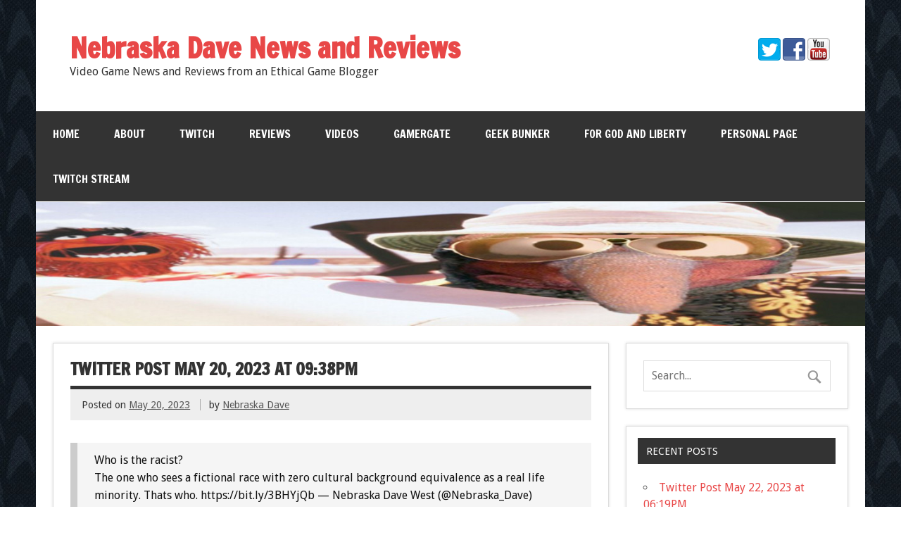

--- FILE ---
content_type: text/html; charset=UTF-8
request_url: http://nebraska-dave.com/twitter/twitter-post-may-20-2023-at-0938pm/
body_size: 10689
content:
<!DOCTYPE html><!-- HTML 5 -->
<html lang="en">

<head>
<meta charset="UTF-8" />
<meta name="viewport" content="width=device-width, initial-scale=1">
<title>Twitter Post May 20, 2023 at 09:38PM - Nebraska Dave News and Reviews</title>
<link rel="profile" href="http://gmpg.org/xfn/11" />
<link rel="pingback" href="http://nebraska-dave.com/xmlrpc.php" />

<!--[if lt IE 9]>
<script src="http://nebraska-dave.com/wp-content/themes/zeedynamicpro/js/html5.js" type="text/javascript"></script>
<![endif]-->
<meta name='robots' content='index, follow, max-image-preview:large, max-snippet:-1, max-video-preview:-1' />

	<!-- This site is optimized with the Yoast SEO plugin v26.7 - https://yoast.com/wordpress/plugins/seo/ -->
	<link rel="canonical" href="http://nebraska-dave.com/twitter/twitter-post-may-20-2023-at-0938pm/" />
	<meta property="og:locale" content="en_US" />
	<meta property="og:type" content="article" />
	<meta property="og:title" content="Twitter Post May 20, 2023 at 09:38PM - Nebraska Dave News and Reviews" />
	<meta property="og:description" content="Who is the racist? The one who sees a fictional race with zero cultural background equivalence as a real life minority. Thats who. https://bit.ly/3BHYjQb &mdash; Nebraska Dave West (@Nebraska_Dave) May 21, 2023" />
	<meta property="og:url" content="http://nebraska-dave.com/twitter/twitter-post-may-20-2023-at-0938pm/" />
	<meta property="og:site_name" content="Nebraska Dave News and Reviews" />
	<meta property="article:publisher" content="http://facebook.com/nebraska.dave.west" />
	<meta property="article:author" content="http://facebook.com/nebraska.dave.west" />
	<meta property="article:published_time" content="2023-05-21T03:53:38+00:00" />
	<meta name="author" content="Nebraska Dave" />
	<meta name="twitter:card" content="summary_large_image" />
	<meta name="twitter:creator" content="@nebraska_dave" />
	<meta name="twitter:site" content="@nebraska_dave" />
	<meta name="twitter:label1" content="Written by" />
	<meta name="twitter:data1" content="Nebraska Dave" />
	<script type="application/ld+json" class="yoast-schema-graph">{"@context":"https://schema.org","@graph":[{"@type":"Article","@id":"http://nebraska-dave.com/twitter/twitter-post-may-20-2023-at-0938pm/#article","isPartOf":{"@id":"http://nebraska-dave.com/twitter/twitter-post-may-20-2023-at-0938pm/"},"author":{"name":"Nebraska Dave","@id":"http://nebraska-dave.com/#/schema/person/ed363a3f34db6b3d3346d8385750c446"},"headline":"Twitter Post May 20, 2023 at 09:38PM","datePublished":"2023-05-21T03:53:38+00:00","mainEntityOfPage":{"@id":"http://nebraska-dave.com/twitter/twitter-post-may-20-2023-at-0938pm/"},"wordCount":39,"publisher":{"@id":"http://nebraska-dave.com/#/schema/person/ed363a3f34db6b3d3346d8385750c446"},"keywords":["IFTTT","Twitter"],"articleSection":["Twitter"],"inLanguage":"en"},{"@type":"WebPage","@id":"http://nebraska-dave.com/twitter/twitter-post-may-20-2023-at-0938pm/","url":"http://nebraska-dave.com/twitter/twitter-post-may-20-2023-at-0938pm/","name":"Twitter Post May 20, 2023 at 09:38PM - Nebraska Dave News and Reviews","isPartOf":{"@id":"http://nebraska-dave.com/#website"},"datePublished":"2023-05-21T03:53:38+00:00","breadcrumb":{"@id":"http://nebraska-dave.com/twitter/twitter-post-may-20-2023-at-0938pm/#breadcrumb"},"inLanguage":"en","potentialAction":[{"@type":"ReadAction","target":["http://nebraska-dave.com/twitter/twitter-post-may-20-2023-at-0938pm/"]}]},{"@type":"BreadcrumbList","@id":"http://nebraska-dave.com/twitter/twitter-post-may-20-2023-at-0938pm/#breadcrumb","itemListElement":[{"@type":"ListItem","position":1,"name":"Home","item":"http://nebraska-dave.com/"},{"@type":"ListItem","position":2,"name":"Twitter Post May 20, 2023 at 09:38PM"}]},{"@type":"WebSite","@id":"http://nebraska-dave.com/#website","url":"http://nebraska-dave.com/","name":"Nebraska Dave News and Reviews","description":"Video Game News and Reviews from an Ethical Game Blogger","publisher":{"@id":"http://nebraska-dave.com/#/schema/person/ed363a3f34db6b3d3346d8385750c446"},"potentialAction":[{"@type":"SearchAction","target":{"@type":"EntryPoint","urlTemplate":"http://nebraska-dave.com/?s={search_term_string}"},"query-input":{"@type":"PropertyValueSpecification","valueRequired":true,"valueName":"search_term_string"}}],"inLanguage":"en"},{"@type":["Person","Organization"],"@id":"http://nebraska-dave.com/#/schema/person/ed363a3f34db6b3d3346d8385750c446","name":"Nebraska Dave","image":{"@type":"ImageObject","inLanguage":"en","@id":"http://nebraska-dave.com/#/schema/person/image/","url":"http://nebraska-dave.com/wp-content/uploads/2015/07/ne_dave-member.png","contentUrl":"http://nebraska-dave.com/wp-content/uploads/2015/07/ne_dave-member.png","width":228,"height":220,"caption":"Nebraska Dave"},"logo":{"@id":"http://nebraska-dave.com/#/schema/person/image/"},"sameAs":["http://ltfngr.com","http://facebook.com/nebraska.dave.west","https://x.com/nebraska_dave"]}]}</script>
	<!-- / Yoast SEO plugin. -->


<link rel='dns-prefetch' href='//embed.twitch.tv' />
<link rel='dns-prefetch' href='//fonts.googleapis.com' />
<link rel="alternate" type="application/rss+xml" title="Nebraska Dave News and Reviews &raquo; Feed" href="http://nebraska-dave.com/feed/" />
<link rel="alternate" type="application/rss+xml" title="Nebraska Dave News and Reviews &raquo; Comments Feed" href="http://nebraska-dave.com/comments/feed/" />
<link rel="alternate" type="application/rss+xml" title="Nebraska Dave News and Reviews &raquo; Twitter Post May 20, 2023 at 09:38PM Comments Feed" href="http://nebraska-dave.com/twitter/twitter-post-may-20-2023-at-0938pm/feed/" />
<link rel="alternate" title="oEmbed (JSON)" type="application/json+oembed" href="http://nebraska-dave.com/wp-json/oembed/1.0/embed?url=http%3A%2F%2Fnebraska-dave.com%2Ftwitter%2Ftwitter-post-may-20-2023-at-0938pm%2F" />
<link rel="alternate" title="oEmbed (XML)" type="text/xml+oembed" href="http://nebraska-dave.com/wp-json/oembed/1.0/embed?url=http%3A%2F%2Fnebraska-dave.com%2Ftwitter%2Ftwitter-post-may-20-2023-at-0938pm%2F&#038;format=xml" />
<style id='wp-img-auto-sizes-contain-inline-css' type='text/css'>
img:is([sizes=auto i],[sizes^="auto," i]){contain-intrinsic-size:3000px 1500px}
/*# sourceURL=wp-img-auto-sizes-contain-inline-css */
</style>
<style id='wp-emoji-styles-inline-css' type='text/css'>

	img.wp-smiley, img.emoji {
		display: inline !important;
		border: none !important;
		box-shadow: none !important;
		height: 1em !important;
		width: 1em !important;
		margin: 0 0.07em !important;
		vertical-align: -0.1em !important;
		background: none !important;
		padding: 0 !important;
	}
/*# sourceURL=wp-emoji-styles-inline-css */
</style>
<style id='wp-block-library-inline-css' type='text/css'>
:root{--wp-block-synced-color:#7a00df;--wp-block-synced-color--rgb:122,0,223;--wp-bound-block-color:var(--wp-block-synced-color);--wp-editor-canvas-background:#ddd;--wp-admin-theme-color:#007cba;--wp-admin-theme-color--rgb:0,124,186;--wp-admin-theme-color-darker-10:#006ba1;--wp-admin-theme-color-darker-10--rgb:0,107,160.5;--wp-admin-theme-color-darker-20:#005a87;--wp-admin-theme-color-darker-20--rgb:0,90,135;--wp-admin-border-width-focus:2px}@media (min-resolution:192dpi){:root{--wp-admin-border-width-focus:1.5px}}.wp-element-button{cursor:pointer}:root .has-very-light-gray-background-color{background-color:#eee}:root .has-very-dark-gray-background-color{background-color:#313131}:root .has-very-light-gray-color{color:#eee}:root .has-very-dark-gray-color{color:#313131}:root .has-vivid-green-cyan-to-vivid-cyan-blue-gradient-background{background:linear-gradient(135deg,#00d084,#0693e3)}:root .has-purple-crush-gradient-background{background:linear-gradient(135deg,#34e2e4,#4721fb 50%,#ab1dfe)}:root .has-hazy-dawn-gradient-background{background:linear-gradient(135deg,#faaca8,#dad0ec)}:root .has-subdued-olive-gradient-background{background:linear-gradient(135deg,#fafae1,#67a671)}:root .has-atomic-cream-gradient-background{background:linear-gradient(135deg,#fdd79a,#004a59)}:root .has-nightshade-gradient-background{background:linear-gradient(135deg,#330968,#31cdcf)}:root .has-midnight-gradient-background{background:linear-gradient(135deg,#020381,#2874fc)}:root{--wp--preset--font-size--normal:16px;--wp--preset--font-size--huge:42px}.has-regular-font-size{font-size:1em}.has-larger-font-size{font-size:2.625em}.has-normal-font-size{font-size:var(--wp--preset--font-size--normal)}.has-huge-font-size{font-size:var(--wp--preset--font-size--huge)}.has-text-align-center{text-align:center}.has-text-align-left{text-align:left}.has-text-align-right{text-align:right}.has-fit-text{white-space:nowrap!important}#end-resizable-editor-section{display:none}.aligncenter{clear:both}.items-justified-left{justify-content:flex-start}.items-justified-center{justify-content:center}.items-justified-right{justify-content:flex-end}.items-justified-space-between{justify-content:space-between}.screen-reader-text{border:0;clip-path:inset(50%);height:1px;margin:-1px;overflow:hidden;padding:0;position:absolute;width:1px;word-wrap:normal!important}.screen-reader-text:focus{background-color:#ddd;clip-path:none;color:#444;display:block;font-size:1em;height:auto;left:5px;line-height:normal;padding:15px 23px 14px;text-decoration:none;top:5px;width:auto;z-index:100000}html :where(.has-border-color){border-style:solid}html :where([style*=border-top-color]){border-top-style:solid}html :where([style*=border-right-color]){border-right-style:solid}html :where([style*=border-bottom-color]){border-bottom-style:solid}html :where([style*=border-left-color]){border-left-style:solid}html :where([style*=border-width]){border-style:solid}html :where([style*=border-top-width]){border-top-style:solid}html :where([style*=border-right-width]){border-right-style:solid}html :where([style*=border-bottom-width]){border-bottom-style:solid}html :where([style*=border-left-width]){border-left-style:solid}html :where(img[class*=wp-image-]){height:auto;max-width:100%}:where(figure){margin:0 0 1em}html :where(.is-position-sticky){--wp-admin--admin-bar--position-offset:var(--wp-admin--admin-bar--height,0px)}@media screen and (max-width:600px){html :where(.is-position-sticky){--wp-admin--admin-bar--position-offset:0px}}

/*# sourceURL=wp-block-library-inline-css */
</style><style id='global-styles-inline-css' type='text/css'>
:root{--wp--preset--aspect-ratio--square: 1;--wp--preset--aspect-ratio--4-3: 4/3;--wp--preset--aspect-ratio--3-4: 3/4;--wp--preset--aspect-ratio--3-2: 3/2;--wp--preset--aspect-ratio--2-3: 2/3;--wp--preset--aspect-ratio--16-9: 16/9;--wp--preset--aspect-ratio--9-16: 9/16;--wp--preset--color--black: #000000;--wp--preset--color--cyan-bluish-gray: #abb8c3;--wp--preset--color--white: #ffffff;--wp--preset--color--pale-pink: #f78da7;--wp--preset--color--vivid-red: #cf2e2e;--wp--preset--color--luminous-vivid-orange: #ff6900;--wp--preset--color--luminous-vivid-amber: #fcb900;--wp--preset--color--light-green-cyan: #7bdcb5;--wp--preset--color--vivid-green-cyan: #00d084;--wp--preset--color--pale-cyan-blue: #8ed1fc;--wp--preset--color--vivid-cyan-blue: #0693e3;--wp--preset--color--vivid-purple: #9b51e0;--wp--preset--gradient--vivid-cyan-blue-to-vivid-purple: linear-gradient(135deg,rgb(6,147,227) 0%,rgb(155,81,224) 100%);--wp--preset--gradient--light-green-cyan-to-vivid-green-cyan: linear-gradient(135deg,rgb(122,220,180) 0%,rgb(0,208,130) 100%);--wp--preset--gradient--luminous-vivid-amber-to-luminous-vivid-orange: linear-gradient(135deg,rgb(252,185,0) 0%,rgb(255,105,0) 100%);--wp--preset--gradient--luminous-vivid-orange-to-vivid-red: linear-gradient(135deg,rgb(255,105,0) 0%,rgb(207,46,46) 100%);--wp--preset--gradient--very-light-gray-to-cyan-bluish-gray: linear-gradient(135deg,rgb(238,238,238) 0%,rgb(169,184,195) 100%);--wp--preset--gradient--cool-to-warm-spectrum: linear-gradient(135deg,rgb(74,234,220) 0%,rgb(151,120,209) 20%,rgb(207,42,186) 40%,rgb(238,44,130) 60%,rgb(251,105,98) 80%,rgb(254,248,76) 100%);--wp--preset--gradient--blush-light-purple: linear-gradient(135deg,rgb(255,206,236) 0%,rgb(152,150,240) 100%);--wp--preset--gradient--blush-bordeaux: linear-gradient(135deg,rgb(254,205,165) 0%,rgb(254,45,45) 50%,rgb(107,0,62) 100%);--wp--preset--gradient--luminous-dusk: linear-gradient(135deg,rgb(255,203,112) 0%,rgb(199,81,192) 50%,rgb(65,88,208) 100%);--wp--preset--gradient--pale-ocean: linear-gradient(135deg,rgb(255,245,203) 0%,rgb(182,227,212) 50%,rgb(51,167,181) 100%);--wp--preset--gradient--electric-grass: linear-gradient(135deg,rgb(202,248,128) 0%,rgb(113,206,126) 100%);--wp--preset--gradient--midnight: linear-gradient(135deg,rgb(2,3,129) 0%,rgb(40,116,252) 100%);--wp--preset--font-size--small: 13px;--wp--preset--font-size--medium: 20px;--wp--preset--font-size--large: 36px;--wp--preset--font-size--x-large: 42px;--wp--preset--spacing--20: 0.44rem;--wp--preset--spacing--30: 0.67rem;--wp--preset--spacing--40: 1rem;--wp--preset--spacing--50: 1.5rem;--wp--preset--spacing--60: 2.25rem;--wp--preset--spacing--70: 3.38rem;--wp--preset--spacing--80: 5.06rem;--wp--preset--shadow--natural: 6px 6px 9px rgba(0, 0, 0, 0.2);--wp--preset--shadow--deep: 12px 12px 50px rgba(0, 0, 0, 0.4);--wp--preset--shadow--sharp: 6px 6px 0px rgba(0, 0, 0, 0.2);--wp--preset--shadow--outlined: 6px 6px 0px -3px rgb(255, 255, 255), 6px 6px rgb(0, 0, 0);--wp--preset--shadow--crisp: 6px 6px 0px rgb(0, 0, 0);}:where(.is-layout-flex){gap: 0.5em;}:where(.is-layout-grid){gap: 0.5em;}body .is-layout-flex{display: flex;}.is-layout-flex{flex-wrap: wrap;align-items: center;}.is-layout-flex > :is(*, div){margin: 0;}body .is-layout-grid{display: grid;}.is-layout-grid > :is(*, div){margin: 0;}:where(.wp-block-columns.is-layout-flex){gap: 2em;}:where(.wp-block-columns.is-layout-grid){gap: 2em;}:where(.wp-block-post-template.is-layout-flex){gap: 1.25em;}:where(.wp-block-post-template.is-layout-grid){gap: 1.25em;}.has-black-color{color: var(--wp--preset--color--black) !important;}.has-cyan-bluish-gray-color{color: var(--wp--preset--color--cyan-bluish-gray) !important;}.has-white-color{color: var(--wp--preset--color--white) !important;}.has-pale-pink-color{color: var(--wp--preset--color--pale-pink) !important;}.has-vivid-red-color{color: var(--wp--preset--color--vivid-red) !important;}.has-luminous-vivid-orange-color{color: var(--wp--preset--color--luminous-vivid-orange) !important;}.has-luminous-vivid-amber-color{color: var(--wp--preset--color--luminous-vivid-amber) !important;}.has-light-green-cyan-color{color: var(--wp--preset--color--light-green-cyan) !important;}.has-vivid-green-cyan-color{color: var(--wp--preset--color--vivid-green-cyan) !important;}.has-pale-cyan-blue-color{color: var(--wp--preset--color--pale-cyan-blue) !important;}.has-vivid-cyan-blue-color{color: var(--wp--preset--color--vivid-cyan-blue) !important;}.has-vivid-purple-color{color: var(--wp--preset--color--vivid-purple) !important;}.has-black-background-color{background-color: var(--wp--preset--color--black) !important;}.has-cyan-bluish-gray-background-color{background-color: var(--wp--preset--color--cyan-bluish-gray) !important;}.has-white-background-color{background-color: var(--wp--preset--color--white) !important;}.has-pale-pink-background-color{background-color: var(--wp--preset--color--pale-pink) !important;}.has-vivid-red-background-color{background-color: var(--wp--preset--color--vivid-red) !important;}.has-luminous-vivid-orange-background-color{background-color: var(--wp--preset--color--luminous-vivid-orange) !important;}.has-luminous-vivid-amber-background-color{background-color: var(--wp--preset--color--luminous-vivid-amber) !important;}.has-light-green-cyan-background-color{background-color: var(--wp--preset--color--light-green-cyan) !important;}.has-vivid-green-cyan-background-color{background-color: var(--wp--preset--color--vivid-green-cyan) !important;}.has-pale-cyan-blue-background-color{background-color: var(--wp--preset--color--pale-cyan-blue) !important;}.has-vivid-cyan-blue-background-color{background-color: var(--wp--preset--color--vivid-cyan-blue) !important;}.has-vivid-purple-background-color{background-color: var(--wp--preset--color--vivid-purple) !important;}.has-black-border-color{border-color: var(--wp--preset--color--black) !important;}.has-cyan-bluish-gray-border-color{border-color: var(--wp--preset--color--cyan-bluish-gray) !important;}.has-white-border-color{border-color: var(--wp--preset--color--white) !important;}.has-pale-pink-border-color{border-color: var(--wp--preset--color--pale-pink) !important;}.has-vivid-red-border-color{border-color: var(--wp--preset--color--vivid-red) !important;}.has-luminous-vivid-orange-border-color{border-color: var(--wp--preset--color--luminous-vivid-orange) !important;}.has-luminous-vivid-amber-border-color{border-color: var(--wp--preset--color--luminous-vivid-amber) !important;}.has-light-green-cyan-border-color{border-color: var(--wp--preset--color--light-green-cyan) !important;}.has-vivid-green-cyan-border-color{border-color: var(--wp--preset--color--vivid-green-cyan) !important;}.has-pale-cyan-blue-border-color{border-color: var(--wp--preset--color--pale-cyan-blue) !important;}.has-vivid-cyan-blue-border-color{border-color: var(--wp--preset--color--vivid-cyan-blue) !important;}.has-vivid-purple-border-color{border-color: var(--wp--preset--color--vivid-purple) !important;}.has-vivid-cyan-blue-to-vivid-purple-gradient-background{background: var(--wp--preset--gradient--vivid-cyan-blue-to-vivid-purple) !important;}.has-light-green-cyan-to-vivid-green-cyan-gradient-background{background: var(--wp--preset--gradient--light-green-cyan-to-vivid-green-cyan) !important;}.has-luminous-vivid-amber-to-luminous-vivid-orange-gradient-background{background: var(--wp--preset--gradient--luminous-vivid-amber-to-luminous-vivid-orange) !important;}.has-luminous-vivid-orange-to-vivid-red-gradient-background{background: var(--wp--preset--gradient--luminous-vivid-orange-to-vivid-red) !important;}.has-very-light-gray-to-cyan-bluish-gray-gradient-background{background: var(--wp--preset--gradient--very-light-gray-to-cyan-bluish-gray) !important;}.has-cool-to-warm-spectrum-gradient-background{background: var(--wp--preset--gradient--cool-to-warm-spectrum) !important;}.has-blush-light-purple-gradient-background{background: var(--wp--preset--gradient--blush-light-purple) !important;}.has-blush-bordeaux-gradient-background{background: var(--wp--preset--gradient--blush-bordeaux) !important;}.has-luminous-dusk-gradient-background{background: var(--wp--preset--gradient--luminous-dusk) !important;}.has-pale-ocean-gradient-background{background: var(--wp--preset--gradient--pale-ocean) !important;}.has-electric-grass-gradient-background{background: var(--wp--preset--gradient--electric-grass) !important;}.has-midnight-gradient-background{background: var(--wp--preset--gradient--midnight) !important;}.has-small-font-size{font-size: var(--wp--preset--font-size--small) !important;}.has-medium-font-size{font-size: var(--wp--preset--font-size--medium) !important;}.has-large-font-size{font-size: var(--wp--preset--font-size--large) !important;}.has-x-large-font-size{font-size: var(--wp--preset--font-size--x-large) !important;}
/*# sourceURL=global-styles-inline-css */
</style>

<style id='classic-theme-styles-inline-css' type='text/css'>
/*! This file is auto-generated */
.wp-block-button__link{color:#fff;background-color:#32373c;border-radius:9999px;box-shadow:none;text-decoration:none;padding:calc(.667em + 2px) calc(1.333em + 2px);font-size:1.125em}.wp-block-file__button{background:#32373c;color:#fff;text-decoration:none}
/*# sourceURL=/wp-includes/css/classic-themes.min.css */
</style>
<link rel='stylesheet' id='streamweasels-css' href='http://nebraska-dave.com/wp-content/plugins/streamweasels-twitch-integration/public/dist/streamweasels-public.min.css?ver=1.9.4' type='text/css' media='all' />
<style id='streamweasels-inline-css' type='text/css'>

			:root {
				--logo-bg-colour: transparent;
				--logo-border-colour: transparent;
				--max-width: none;
				--tile-bg-colour: #F7F7F8;
				--tile-title-colour: #1F1F23;
				--tile-subtitle-colour: #53535F;
				--tile-rounded-corners: 0;
				--hover-colour: transparent;
				--controls-bg-colour: #000;
				--controls-arrow-colour: #fff;
				--controls-border-colour: #fff;
				--tile-column-count: 4;
				--tile-column-spacing: 10;
				--tile-vods-column-count: 4;
				--tile-vods-column-spacing: 10;
				--status-vertical-distance: 25;
				--status-horizontal-distance: 25;
				--status-logo-accent-colour: #6441A4;
				--status-logo-background-colour: #6441A4;
				--status-carousel-background-colour: #fff;
				--status-carousel-arrow-colour: #000;
			}
		
/*# sourceURL=streamweasels-inline-css */
</style>
<link rel='stylesheet' id='themezee_zeeDynamicPro_stylesheet-css' href='http://nebraska-dave.com/wp-content/themes/zeedynamicpro/style.css?ver=6.9' type='text/css' media='all' />
<link rel='stylesheet' id='themezee_default_font-css' href='http://fonts.googleapis.com/css?family=Droid+Sans&#038;ver=6.9' type='text/css' media='all' />
<link rel='stylesheet' id='themezee_default_title_font-css' href='http://fonts.googleapis.com/css?family=Francois+One&#038;ver=6.9' type='text/css' media='all' />
<script type="text/javascript" src="http://nebraska-dave.com/wp-includes/js/jquery/jquery.min.js?ver=3.7.1" id="jquery-core-js"></script>
<script type="text/javascript" src="http://nebraska-dave.com/wp-includes/js/jquery/jquery-migrate.min.js?ver=3.4.1" id="jquery-migrate-js"></script>
<script type="text/javascript" src="https://embed.twitch.tv/embed/v1.js?ver=6.9" id="twitch-API-js"></script>
<script type="text/javascript" id="themezee_jquery_navigation-js-extra">
/* <![CDATA[ */
var themezeeNavigationParams = {"menuTitle":"Menu"};
//# sourceURL=themezee_jquery_navigation-js-extra
/* ]]> */
</script>
<script type="text/javascript" src="http://nebraska-dave.com/wp-content/themes/zeedynamicpro/js/navigation.js?ver=6.9" id="themezee_jquery_navigation-js"></script>
<script type="text/javascript" src="http://nebraska-dave.com/wp-content/plugins/google-analyticator/external-tracking.min.js?ver=6.5.7" id="ga-external-tracking-js"></script>
<link rel="https://api.w.org/" href="http://nebraska-dave.com/wp-json/" /><link rel="alternate" title="JSON" type="application/json" href="http://nebraska-dave.com/wp-json/wp/v2/posts/33048" /><link rel="EditURI" type="application/rsd+xml" title="RSD" href="http://nebraska-dave.com/xmlrpc.php?rsd" />
<meta name="generator" content="WordPress 6.9" />
<link rel='shortlink' href='http://nebraska-dave.com/?p=33048' />
<style type="text/css"></style><style type="text/css">#header {
padding: 2;
}</style><script type="text/javascript" src="http://nebraska-dave.com/wp-content/plugins/si-captcha-for-wordpress/captcha/si_captcha.js?ver=1768594583"></script>
<!-- begin SI CAPTCHA Anti-Spam - login/register form style -->
<style type="text/css">
.si_captcha_small { width:175px; height:45px; padding-top:10px; padding-bottom:10px; }
.si_captcha_large { width:250px; height:60px; padding-top:10px; padding-bottom:10px; }
img#si_image_com { border-style:none; margin:0; padding-right:5px; float:left; }
img#si_image_reg { border-style:none; margin:0; padding-right:5px; float:left; }
img#si_image_log { border-style:none; margin:0; padding-right:5px; float:left; }
img#si_image_side_login { border-style:none; margin:0; padding-right:5px; float:left; }
img#si_image_checkout { border-style:none; margin:0; padding-right:5px; float:left; }
img#si_image_jetpack { border-style:none; margin:0; padding-right:5px; float:left; }
img#si_image_bbpress_topic { border-style:none; margin:0; padding-right:5px; float:left; }
.si_captcha_refresh { border-style:none; margin:0; vertical-align:bottom; }
div#si_captcha_input { display:block; padding-top:15px; padding-bottom:5px; }
label#si_captcha_code_label { margin:0; }
input#si_captcha_code_input { width:65px; }
p#si_captcha_code_p { clear: left; padding-top:10px; }
.si-captcha-jetpack-error { color:#DC3232; }
</style>
<!-- end SI CAPTCHA Anti-Spam - login/register form style -->
<style type="text/css" id="custom-background-css">
body.custom-background { background-image: url("http://nebraska-dave.com/wp-content/uploads/2015/06/greybackground.jpg"); background-position: left top; background-size: auto; background-repeat: repeat; background-attachment: scroll; }
</style>
	<link rel="icon" href="http://nebraska-dave.com/wp-content/uploads/2015/07/Gonzo-Journalism-youtube-55ba287ev1_site_icon-32x32.png" sizes="32x32" />
<link rel="icon" href="http://nebraska-dave.com/wp-content/uploads/2015/07/Gonzo-Journalism-youtube-55ba287ev1_site_icon-256x256.png" sizes="192x192" />
<link rel="apple-touch-icon" href="http://nebraska-dave.com/wp-content/uploads/2015/07/Gonzo-Journalism-youtube-55ba287ev1_site_icon-256x256.png" />
<meta name="msapplication-TileImage" content="http://nebraska-dave.com/wp-content/uploads/2015/07/Gonzo-Journalism-youtube-55ba287ev1_site_icon.png" />
<!-- Google Analytics Tracking by Google Analyticator 6.5.7 -->
<script type="text/javascript">
    var analyticsFileTypes = [];
    var analyticsSnippet = 'disabled';
    var analyticsEventTracking = 'enabled';
</script>
<script type="text/javascript">
	(function(i,s,o,g,r,a,m){i['GoogleAnalyticsObject']=r;i[r]=i[r]||function(){
	(i[r].q=i[r].q||[]).push(arguments)},i[r].l=1*new Date();a=s.createElement(o),
	m=s.getElementsByTagName(o)[0];a.async=1;a.src=g;m.parentNode.insertBefore(a,m)
	})(window,document,'script','//www.google-analytics.com/analytics.js','ga');
	ga('create', 'UA-2067625-12', 'auto');
 
	ga('send', 'pageview');
</script>
</head>

<body class="wp-singular post-template-default single single-post postid-33048 single-format-standard custom-background wp-theme-zeedynamicpro">

<div id="wrapper" class="hfeed">
	
		<div id="header-wrap">
	
		<header id="header" class="container clearfix" role="banner">

			<div id="logo">
			
				<a href="http://nebraska-dave.com/" title="Nebraska Dave News and Reviews" rel="home">
								<h1 class="site-title">Nebraska Dave News and Reviews</h1>
							</a>
				
							<h2 class="site-description"">Video Game News and Reviews from an Ethical Game Blogger</h2>
						
			</div>
			
					<div id="header-content" class="clearfix">
						
		<div class="header-icons">
			<a href="http://twitter.com/nebraska_dave"><img src="http://nebraska-dave.com/wp-content/themes/zeedynamicpro/images/icons/twitter.png" alt="twitter" /></a><a href="https://www.facebook.com/NebraskaDaveNewsAndReviews"><img src="http://nebraska-dave.com/wp-content/themes/zeedynamicpro/images/icons/facebook.png" alt="facebook" /></a><a href="https://www.youtube.com/channel/UCKx-R-QxhhfoxOJAow0s9og"><img src="http://nebraska-dave.com/wp-content/themes/zeedynamicpro/images/icons/youtube.png" alt="youtube" /></a> 
		</div>
				</div>
		
		</header>
	
	</div>
		
	<div id="navi-wrap">
		<nav id="mainnav" class="container clearfix" role="navigation">
			<ul id="mainnav-menu" class="menu"><li id="menu-item-422" class="menu-item menu-item-type-custom menu-item-object-custom menu-item-home menu-item-422"><a href="http://nebraska-dave.com/">Home</a></li>
<li id="menu-item-423" class="menu-item menu-item-type-post_type menu-item-object-page menu-item-423"><a href="http://nebraska-dave.com/about/">About</a></li>
<li id="menu-item-2266" class="menu-item menu-item-type-custom menu-item-object-custom menu-item-2266"><a href="http://twitch.com/ne_dave">Twitch</a></li>
<li id="menu-item-428" class="menu-item menu-item-type-taxonomy menu-item-object-category menu-item-428"><a href="http://nebraska-dave.com/category/reviews/">Reviews</a></li>
<li id="menu-item-432" class="menu-item menu-item-type-taxonomy menu-item-object-category menu-item-has-children menu-item-432"><a href="http://nebraska-dave.com/category/videos/">Videos</a>
<ul class="sub-menu">
	<li id="menu-item-438" class="menu-item menu-item-type-post_type menu-item-object-page menu-item-438"><a href="http://nebraska-dave.com/star-trek-las-vegas-2011/">Star Trek Las Vegas 2011</a></li>
	<li id="menu-item-440" class="menu-item menu-item-type-post_type menu-item-object-page menu-item-440"><a href="http://nebraska-dave.com/wizard-world-chicago-2012/">Wizard World Chicago 2012</a></li>
	<li id="menu-item-442" class="menu-item menu-item-type-post_type menu-item-object-page menu-item-442"><a href="http://nebraska-dave.com/electronics-entertainment-expo-2014/">Electronics Entertainment Expo 2014</a></li>
</ul>
</li>
<li id="menu-item-431" class="menu-item menu-item-type-taxonomy menu-item-object-category menu-item-431"><a href="http://nebraska-dave.com/category/gamergate/">GamerGate</a></li>
<li id="menu-item-424" class="menu-item menu-item-type-custom menu-item-object-custom menu-item-424"><a href="http://www.geek-bunker.net/nebraska-dave-page/">Geek Bunker</a></li>
<li id="menu-item-425" class="menu-item menu-item-type-custom menu-item-object-custom menu-item-425"><a href="http://4godandliberty.com">For God and Liberty</a></li>
<li id="menu-item-426" class="menu-item menu-item-type-custom menu-item-object-custom menu-item-426"><a href="http://ltfngr.com">Personal Page</a></li>
<li id="menu-item-17297" class="menu-item menu-item-type-post_type menu-item-object-page menu-item-17297"><a href="http://nebraska-dave.com/twitch-stream/">Twitch Stream</a></li>
</ul>		</nav>
	</div>
	
				<div id="custom-header" class="container">
				<img src="http://nebraska-dave.com/wp-content/uploads/2015/07/cropped-Gonzo-Journalism-header2.jpg" />
			</div>
		
	<div id="wrap" class="container">
		
		<section id="content" class="primary" role="main">
		
		
	<article id="post-33048" class="post-33048 post type-post status-publish format-standard hentry category-twitter tag-ifttt tag-twitter">
	
		<h2 class="post-title">Twitter Post May 20, 2023 at 09:38PM</h2>
		
		<div class="postmeta">		
		<span class="meta-date">
		Posted on <a href="http://nebraska-dave.com/twitter/twitter-post-may-20-2023-at-0938pm/" title="9:53 pm" rel="bookmark"><time datetime="2023-05-20T21:53:38-06:00">May 20, 2023</time></a>		</span>
		
		<span class="meta-author sep">
		by <a href="http://nebraska-dave.com/author/admin/" title="View all posts by Nebraska Dave" rel="author">Nebraska Dave</a>		</span>

		</div>
		
					
		<div class="entry clearfix">
			<blockquote class="twitter-tweet">
<p lang="" dir="ltr">Who is the racist?<br />
The one who sees a fictional race with zero cultural background equivalence as a real life minority. Thats who. https://bit.ly/3BHYjQb</p>
<p>  &mdash; Nebraska Dave West (@Nebraska_Dave)<br />
  <a href="https://twitter.com/Nebraska_Dave/status/1660127792699244546">May 21, 2023</a>
</p></blockquote>
<p><script async src="https://platform.twitter.com/widgets.js" charset="utf-8"></script></p>
			<!-- <rdf:RDF xmlns:rdf="http://www.w3.org/1999/02/22-rdf-syntax-ns#"
			xmlns:dc="http://purl.org/dc/elements/1.1/"
			xmlns:trackback="http://madskills.com/public/xml/rss/module/trackback/">
		<rdf:Description rdf:about="http://nebraska-dave.com/twitter/twitter-post-may-20-2023-at-0938pm/"
    dc:identifier="http://nebraska-dave.com/twitter/twitter-post-may-20-2023-at-0938pm/"
    dc:title="Twitter Post May 20, 2023 at 09:38PM"
    trackback:ping="http://nebraska-dave.com/twitter/twitter-post-may-20-2023-at-0938pm/trackback/" />
</rdf:RDF> -->
			<div class="page-links"></div>			
		</div>
		
		<div class="postinfo clearfix">			<span class="meta-tags">
				tagged with <a href="http://nebraska-dave.com/tag/ifttt/" rel="tag">IFTTT</a>, <a href="http://nebraska-dave.com/tag/twitter/" rel="tag">Twitter</a>			</span>
		
		<span class="meta-category">
			<ul class="post-categories">
	<li><a href="http://nebraska-dave.com/category/twitter/" rel="category tag">Twitter</a></li></ul>		</span>
		
</div>

	</article>			
		

		
		</section>
		
		
<section id="sidebar" class="secondary clearfix" role="complementary">
	
	<aside id="search-2" class="widget widget_search">
	<form role="search" method="get" id="searchform" action="http://nebraska-dave.com/">
		<input type="text" value="" name="s" id="s" placeholder="Search..." />
		<input type="submit" id="searchsubmit" value="" />
	</form>
</aside>
		<aside id="recent-posts-2" class="widget widget_recent_entries">
		<h3 class="widgettitle">Recent Posts</h3>
		<ul>
											<li>
					<a href="http://nebraska-dave.com/twitter/twitter-post-may-22-2023-at-0619pm/">Twitter Post May 22, 2023 at 06:19PM</a>
									</li>
											<li>
					<a href="http://nebraska-dave.com/twitter/twitter-post-may-22-2023-at-0938am/">Twitter Post May 22, 2023 at 09:38AM</a>
									</li>
											<li>
					<a href="http://nebraska-dave.com/twitter/twitter-post-may-22-2023-at-0935am/">Twitter Post May 22, 2023 at 09:35AM</a>
									</li>
											<li>
					<a href="http://nebraska-dave.com/twitter/twitter-post-may-20-2023-at-0945pm/">Twitter Post May 20, 2023 at 09:45PM</a>
									</li>
											<li>
					<a href="http://nebraska-dave.com/twitter/twitter-post-may-20-2023-at-0938pm/" aria-current="page">Twitter Post May 20, 2023 at 09:38PM</a>
									</li>
					</ul>

		</aside><aside id="archives-2" class="widget widget_archive"><h3 class="widgettitle">Archives</h3>
			<ul>
					<li><a href='http://nebraska-dave.com/2023/05/'>May 2023</a></li>
	<li><a href='http://nebraska-dave.com/2023/04/'>April 2023</a></li>
	<li><a href='http://nebraska-dave.com/2023/03/'>March 2023</a></li>
	<li><a href='http://nebraska-dave.com/2023/02/'>February 2023</a></li>
	<li><a href='http://nebraska-dave.com/2023/01/'>January 2023</a></li>
	<li><a href='http://nebraska-dave.com/2022/12/'>December 2022</a></li>
	<li><a href='http://nebraska-dave.com/2022/11/'>November 2022</a></li>
	<li><a href='http://nebraska-dave.com/2022/10/'>October 2022</a></li>
	<li><a href='http://nebraska-dave.com/2022/09/'>September 2022</a></li>
	<li><a href='http://nebraska-dave.com/2022/08/'>August 2022</a></li>
	<li><a href='http://nebraska-dave.com/2022/07/'>July 2022</a></li>
	<li><a href='http://nebraska-dave.com/2022/06/'>June 2022</a></li>
	<li><a href='http://nebraska-dave.com/2022/05/'>May 2022</a></li>
	<li><a href='http://nebraska-dave.com/2022/04/'>April 2022</a></li>
	<li><a href='http://nebraska-dave.com/2022/03/'>March 2022</a></li>
	<li><a href='http://nebraska-dave.com/2022/02/'>February 2022</a></li>
	<li><a href='http://nebraska-dave.com/2022/01/'>January 2022</a></li>
	<li><a href='http://nebraska-dave.com/2021/12/'>December 2021</a></li>
	<li><a href='http://nebraska-dave.com/2021/11/'>November 2021</a></li>
	<li><a href='http://nebraska-dave.com/2021/10/'>October 2021</a></li>
	<li><a href='http://nebraska-dave.com/2021/09/'>September 2021</a></li>
	<li><a href='http://nebraska-dave.com/2021/08/'>August 2021</a></li>
	<li><a href='http://nebraska-dave.com/2021/07/'>July 2021</a></li>
	<li><a href='http://nebraska-dave.com/2021/06/'>June 2021</a></li>
	<li><a href='http://nebraska-dave.com/2021/05/'>May 2021</a></li>
	<li><a href='http://nebraska-dave.com/2021/04/'>April 2021</a></li>
	<li><a href='http://nebraska-dave.com/2021/03/'>March 2021</a></li>
	<li><a href='http://nebraska-dave.com/2021/02/'>February 2021</a></li>
	<li><a href='http://nebraska-dave.com/2021/01/'>January 2021</a></li>
	<li><a href='http://nebraska-dave.com/2020/12/'>December 2020</a></li>
	<li><a href='http://nebraska-dave.com/2020/11/'>November 2020</a></li>
	<li><a href='http://nebraska-dave.com/2020/10/'>October 2020</a></li>
	<li><a href='http://nebraska-dave.com/2020/09/'>September 2020</a></li>
	<li><a href='http://nebraska-dave.com/2020/08/'>August 2020</a></li>
	<li><a href='http://nebraska-dave.com/2020/07/'>July 2020</a></li>
	<li><a href='http://nebraska-dave.com/2020/06/'>June 2020</a></li>
	<li><a href='http://nebraska-dave.com/2020/05/'>May 2020</a></li>
	<li><a href='http://nebraska-dave.com/2020/04/'>April 2020</a></li>
	<li><a href='http://nebraska-dave.com/2020/03/'>March 2020</a></li>
	<li><a href='http://nebraska-dave.com/2020/02/'>February 2020</a></li>
	<li><a href='http://nebraska-dave.com/2020/01/'>January 2020</a></li>
	<li><a href='http://nebraska-dave.com/2019/12/'>December 2019</a></li>
	<li><a href='http://nebraska-dave.com/2019/11/'>November 2019</a></li>
	<li><a href='http://nebraska-dave.com/2019/10/'>October 2019</a></li>
	<li><a href='http://nebraska-dave.com/2019/09/'>September 2019</a></li>
	<li><a href='http://nebraska-dave.com/2019/08/'>August 2019</a></li>
	<li><a href='http://nebraska-dave.com/2019/07/'>July 2019</a></li>
	<li><a href='http://nebraska-dave.com/2019/06/'>June 2019</a></li>
	<li><a href='http://nebraska-dave.com/2019/05/'>May 2019</a></li>
	<li><a href='http://nebraska-dave.com/2019/04/'>April 2019</a></li>
	<li><a href='http://nebraska-dave.com/2019/03/'>March 2019</a></li>
	<li><a href='http://nebraska-dave.com/2019/02/'>February 2019</a></li>
	<li><a href='http://nebraska-dave.com/2019/01/'>January 2019</a></li>
	<li><a href='http://nebraska-dave.com/2018/12/'>December 2018</a></li>
	<li><a href='http://nebraska-dave.com/2018/11/'>November 2018</a></li>
	<li><a href='http://nebraska-dave.com/2018/10/'>October 2018</a></li>
	<li><a href='http://nebraska-dave.com/2018/09/'>September 2018</a></li>
	<li><a href='http://nebraska-dave.com/2018/08/'>August 2018</a></li>
	<li><a href='http://nebraska-dave.com/2018/07/'>July 2018</a></li>
	<li><a href='http://nebraska-dave.com/2018/06/'>June 2018</a></li>
	<li><a href='http://nebraska-dave.com/2018/05/'>May 2018</a></li>
	<li><a href='http://nebraska-dave.com/2018/04/'>April 2018</a></li>
	<li><a href='http://nebraska-dave.com/2018/03/'>March 2018</a></li>
	<li><a href='http://nebraska-dave.com/2018/02/'>February 2018</a></li>
	<li><a href='http://nebraska-dave.com/2018/01/'>January 2018</a></li>
	<li><a href='http://nebraska-dave.com/2017/12/'>December 2017</a></li>
	<li><a href='http://nebraska-dave.com/2017/11/'>November 2017</a></li>
	<li><a href='http://nebraska-dave.com/2017/10/'>October 2017</a></li>
	<li><a href='http://nebraska-dave.com/2017/09/'>September 2017</a></li>
	<li><a href='http://nebraska-dave.com/2017/08/'>August 2017</a></li>
	<li><a href='http://nebraska-dave.com/2017/07/'>July 2017</a></li>
	<li><a href='http://nebraska-dave.com/2017/06/'>June 2017</a></li>
	<li><a href='http://nebraska-dave.com/2017/05/'>May 2017</a></li>
	<li><a href='http://nebraska-dave.com/2017/04/'>April 2017</a></li>
	<li><a href='http://nebraska-dave.com/2017/03/'>March 2017</a></li>
	<li><a href='http://nebraska-dave.com/2017/02/'>February 2017</a></li>
	<li><a href='http://nebraska-dave.com/2017/01/'>January 2017</a></li>
	<li><a href='http://nebraska-dave.com/2016/12/'>December 2016</a></li>
	<li><a href='http://nebraska-dave.com/2016/11/'>November 2016</a></li>
	<li><a href='http://nebraska-dave.com/2016/10/'>October 2016</a></li>
	<li><a href='http://nebraska-dave.com/2016/09/'>September 2016</a></li>
	<li><a href='http://nebraska-dave.com/2016/08/'>August 2016</a></li>
	<li><a href='http://nebraska-dave.com/2016/07/'>July 2016</a></li>
	<li><a href='http://nebraska-dave.com/2016/06/'>June 2016</a></li>
	<li><a href='http://nebraska-dave.com/2016/05/'>May 2016</a></li>
	<li><a href='http://nebraska-dave.com/2016/04/'>April 2016</a></li>
	<li><a href='http://nebraska-dave.com/2016/03/'>March 2016</a></li>
	<li><a href='http://nebraska-dave.com/2016/02/'>February 2016</a></li>
	<li><a href='http://nebraska-dave.com/2016/01/'>January 2016</a></li>
	<li><a href='http://nebraska-dave.com/2015/12/'>December 2015</a></li>
	<li><a href='http://nebraska-dave.com/2015/11/'>November 2015</a></li>
	<li><a href='http://nebraska-dave.com/2015/10/'>October 2015</a></li>
	<li><a href='http://nebraska-dave.com/2015/09/'>September 2015</a></li>
	<li><a href='http://nebraska-dave.com/2015/08/'>August 2015</a></li>
	<li><a href='http://nebraska-dave.com/2015/07/'>July 2015</a></li>
	<li><a href='http://nebraska-dave.com/2015/06/'>June 2015</a></li>
			</ul>

			</aside><aside id="categories-2" class="widget widget_categories"><h3 class="widgettitle">Categories</h3>
			<ul>
					<li class="cat-item cat-item-27"><a href="http://nebraska-dave.com/category/comic-books/">Comic Books</a>
</li>
	<li class="cat-item cat-item-9"><a href="http://nebraska-dave.com/category/gamergate/">GamerGate</a>
</li>
	<li class="cat-item cat-item-31"><a href="http://nebraska-dave.com/category/reddit/">Reddit</a>
</li>
	<li class="cat-item cat-item-8"><a href="http://nebraska-dave.com/category/reviews/">Reviews</a>
</li>
	<li class="cat-item cat-item-7"><a href="http://nebraska-dave.com/category/twitter/">Twitter</a>
</li>
	<li class="cat-item cat-item-1"><a href="http://nebraska-dave.com/category/uncategorized/">Uncategorized</a>
</li>
	<li class="cat-item cat-item-10"><a href="http://nebraska-dave.com/category/videos/">Videos</a>
</li>
			</ul>

			</aside>
	</section>
	</div>
	
		
		
		
				<div id="footer-wrap">
			
			<footer id="footer" class="container clearfix" role="contentinfo">
				© 2015 All Rights Reserved				<div id="credit-link">		<a href="http://themezee.com/themes/zeedynamic/">zeeDynamic Theme</a>
</div>
			</footer>
			
		</div>
			
</div><!-- end #wrapper -->

<script type="speculationrules">
{"prefetch":[{"source":"document","where":{"and":[{"href_matches":"/*"},{"not":{"href_matches":["/wp-*.php","/wp-admin/*","/wp-content/uploads/*","/wp-content/*","/wp-content/plugins/*","/wp-content/themes/zeedynamicpro/*","/*\\?(.+)"]}},{"not":{"selector_matches":"a[rel~=\"nofollow\"]"}},{"not":{"selector_matches":".no-prefetch, .no-prefetch a"}}]},"eagerness":"conservative"}]}
</script>
<script type="text/javascript" id="streamweasels-js-before">
/* <![CDATA[ */
const streamWeaselsVars = {"ajaxUrl":"http:\/\/nebraska-dave.com\/wp-admin\/admin-ajax.php","thumbnail":"http:\/\/nebraska-dave.com\/wp-content\/plugins\/streamweasels-twitch-integration\/public\/img\/sw-blank.png","siteUrl":"http:\/\/nebraska-dave.com"}
//# sourceURL=streamweasels-js-before
/* ]]> */
</script>
<script type="text/javascript" src="http://nebraska-dave.com/wp-content/plugins/streamweasels-twitch-integration/public/dist/streamweasels-public.min.js?ver=1.9.4" id="streamweasels-js"></script>
<script type="text/javascript" src="http://nebraska-dave.com/wp-content/plugins/streamweasels-twitch-integration/public/dist/slick.min.js?ver=1.9.4" id="streamweasels-slick-js"></script>
<script type="text/javascript" id="icwp-wpsf-notbot-js-extra">
/* <![CDATA[ */
var shield_vars_notbot = {"strings":{"select_action":"Please select an action to perform.","are_you_sure":"Are you sure?","absolutely_sure":"Are you absolutely sure?"},"comps":{"notbot":{"ajax":{"not_bot":{"action":"shield_action","ex":"capture_not_bot","exnonce":"f0fda5e730","ajaxurl":"http://nebraska-dave.com/wp-admin/admin-ajax.php","_wpnonce":"57b572922b","_rest_url":"http://nebraska-dave.com/wp-json/shield/v1/action/capture_not_bot?exnonce=f0fda5e730&_wpnonce=57b572922b"}},"flags":{"skip":false,"required":true}}}};
//# sourceURL=icwp-wpsf-notbot-js-extra
/* ]]> */
</script>
<script type="text/javascript" src="http://nebraska-dave.com/wp-content/plugins/wp-simple-firewall/assets/dist/shield-notbot.bundle.js?ver=21.0.10&amp;mtime=1768441229" id="icwp-wpsf-notbot-js"></script>
<script id="wp-emoji-settings" type="application/json">
{"baseUrl":"https://s.w.org/images/core/emoji/17.0.2/72x72/","ext":".png","svgUrl":"https://s.w.org/images/core/emoji/17.0.2/svg/","svgExt":".svg","source":{"concatemoji":"http://nebraska-dave.com/wp-includes/js/wp-emoji-release.min.js?ver=6.9"}}
</script>
<script type="module">
/* <![CDATA[ */
/*! This file is auto-generated */
const a=JSON.parse(document.getElementById("wp-emoji-settings").textContent),o=(window._wpemojiSettings=a,"wpEmojiSettingsSupports"),s=["flag","emoji"];function i(e){try{var t={supportTests:e,timestamp:(new Date).valueOf()};sessionStorage.setItem(o,JSON.stringify(t))}catch(e){}}function c(e,t,n){e.clearRect(0,0,e.canvas.width,e.canvas.height),e.fillText(t,0,0);t=new Uint32Array(e.getImageData(0,0,e.canvas.width,e.canvas.height).data);e.clearRect(0,0,e.canvas.width,e.canvas.height),e.fillText(n,0,0);const a=new Uint32Array(e.getImageData(0,0,e.canvas.width,e.canvas.height).data);return t.every((e,t)=>e===a[t])}function p(e,t){e.clearRect(0,0,e.canvas.width,e.canvas.height),e.fillText(t,0,0);var n=e.getImageData(16,16,1,1);for(let e=0;e<n.data.length;e++)if(0!==n.data[e])return!1;return!0}function u(e,t,n,a){switch(t){case"flag":return n(e,"\ud83c\udff3\ufe0f\u200d\u26a7\ufe0f","\ud83c\udff3\ufe0f\u200b\u26a7\ufe0f")?!1:!n(e,"\ud83c\udde8\ud83c\uddf6","\ud83c\udde8\u200b\ud83c\uddf6")&&!n(e,"\ud83c\udff4\udb40\udc67\udb40\udc62\udb40\udc65\udb40\udc6e\udb40\udc67\udb40\udc7f","\ud83c\udff4\u200b\udb40\udc67\u200b\udb40\udc62\u200b\udb40\udc65\u200b\udb40\udc6e\u200b\udb40\udc67\u200b\udb40\udc7f");case"emoji":return!a(e,"\ud83e\u1fac8")}return!1}function f(e,t,n,a){let r;const o=(r="undefined"!=typeof WorkerGlobalScope&&self instanceof WorkerGlobalScope?new OffscreenCanvas(300,150):document.createElement("canvas")).getContext("2d",{willReadFrequently:!0}),s=(o.textBaseline="top",o.font="600 32px Arial",{});return e.forEach(e=>{s[e]=t(o,e,n,a)}),s}function r(e){var t=document.createElement("script");t.src=e,t.defer=!0,document.head.appendChild(t)}a.supports={everything:!0,everythingExceptFlag:!0},new Promise(t=>{let n=function(){try{var e=JSON.parse(sessionStorage.getItem(o));if("object"==typeof e&&"number"==typeof e.timestamp&&(new Date).valueOf()<e.timestamp+604800&&"object"==typeof e.supportTests)return e.supportTests}catch(e){}return null}();if(!n){if("undefined"!=typeof Worker&&"undefined"!=typeof OffscreenCanvas&&"undefined"!=typeof URL&&URL.createObjectURL&&"undefined"!=typeof Blob)try{var e="postMessage("+f.toString()+"("+[JSON.stringify(s),u.toString(),c.toString(),p.toString()].join(",")+"));",a=new Blob([e],{type:"text/javascript"});const r=new Worker(URL.createObjectURL(a),{name:"wpTestEmojiSupports"});return void(r.onmessage=e=>{i(n=e.data),r.terminate(),t(n)})}catch(e){}i(n=f(s,u,c,p))}t(n)}).then(e=>{for(const n in e)a.supports[n]=e[n],a.supports.everything=a.supports.everything&&a.supports[n],"flag"!==n&&(a.supports.everythingExceptFlag=a.supports.everythingExceptFlag&&a.supports[n]);var t;a.supports.everythingExceptFlag=a.supports.everythingExceptFlag&&!a.supports.flag,a.supports.everything||((t=a.source||{}).concatemoji?r(t.concatemoji):t.wpemoji&&t.twemoji&&(r(t.twemoji),r(t.wpemoji)))});
//# sourceURL=http://nebraska-dave.com/wp-includes/js/wp-emoji-loader.min.js
/* ]]> */
</script>
</body>
</html>	